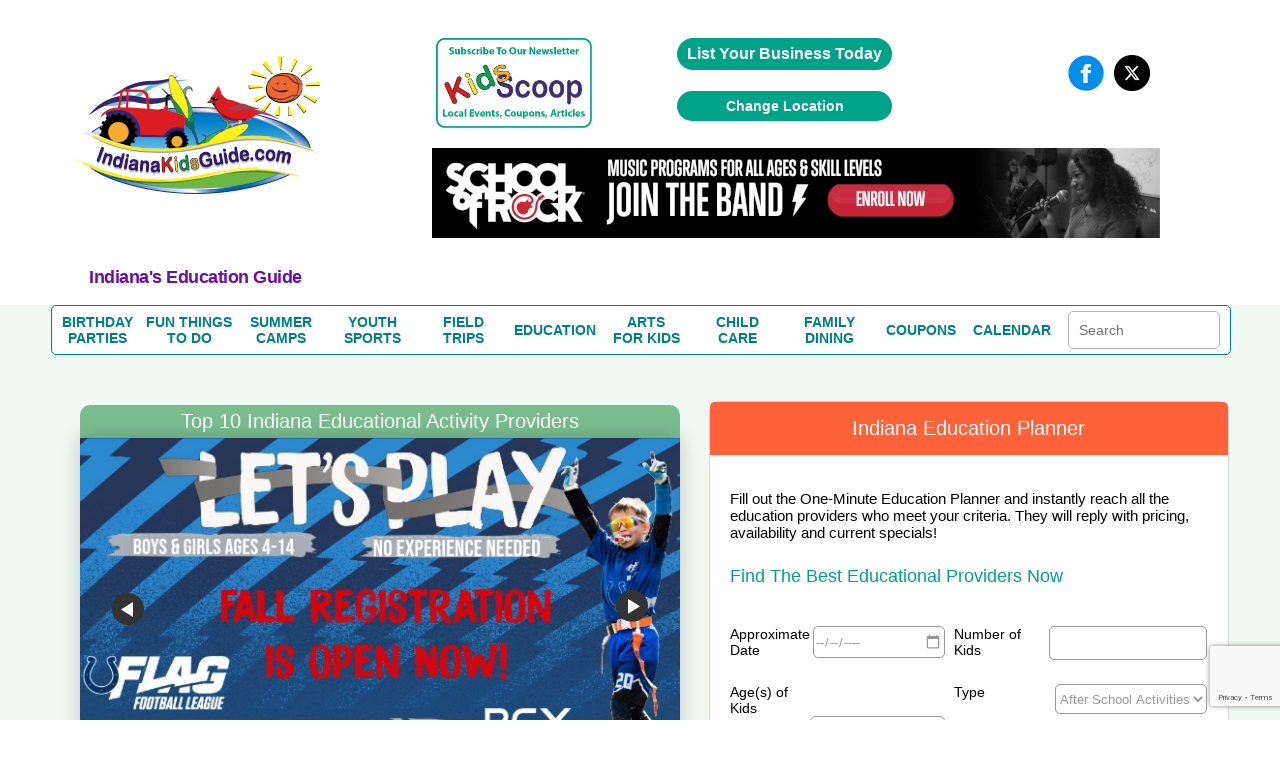

--- FILE ---
content_type: text/html; charset=utf-8
request_url: https://www.google.com/recaptcha/api2/anchor?ar=1&k=6LczCrwUAAAAAOOp6XxekkzG9-AeKu_Y-eMZPzP_&co=aHR0cHM6Ly93d3cuaW5kaWFuYWtpZHNndWlkZS5jb206NDQz&hl=en&v=PoyoqOPhxBO7pBk68S4YbpHZ&size=invisible&anchor-ms=20000&execute-ms=30000&cb=8khco43ymv1
body_size: 48525
content:
<!DOCTYPE HTML><html dir="ltr" lang="en"><head><meta http-equiv="Content-Type" content="text/html; charset=UTF-8">
<meta http-equiv="X-UA-Compatible" content="IE=edge">
<title>reCAPTCHA</title>
<style type="text/css">
/* cyrillic-ext */
@font-face {
  font-family: 'Roboto';
  font-style: normal;
  font-weight: 400;
  font-stretch: 100%;
  src: url(//fonts.gstatic.com/s/roboto/v48/KFO7CnqEu92Fr1ME7kSn66aGLdTylUAMa3GUBHMdazTgWw.woff2) format('woff2');
  unicode-range: U+0460-052F, U+1C80-1C8A, U+20B4, U+2DE0-2DFF, U+A640-A69F, U+FE2E-FE2F;
}
/* cyrillic */
@font-face {
  font-family: 'Roboto';
  font-style: normal;
  font-weight: 400;
  font-stretch: 100%;
  src: url(//fonts.gstatic.com/s/roboto/v48/KFO7CnqEu92Fr1ME7kSn66aGLdTylUAMa3iUBHMdazTgWw.woff2) format('woff2');
  unicode-range: U+0301, U+0400-045F, U+0490-0491, U+04B0-04B1, U+2116;
}
/* greek-ext */
@font-face {
  font-family: 'Roboto';
  font-style: normal;
  font-weight: 400;
  font-stretch: 100%;
  src: url(//fonts.gstatic.com/s/roboto/v48/KFO7CnqEu92Fr1ME7kSn66aGLdTylUAMa3CUBHMdazTgWw.woff2) format('woff2');
  unicode-range: U+1F00-1FFF;
}
/* greek */
@font-face {
  font-family: 'Roboto';
  font-style: normal;
  font-weight: 400;
  font-stretch: 100%;
  src: url(//fonts.gstatic.com/s/roboto/v48/KFO7CnqEu92Fr1ME7kSn66aGLdTylUAMa3-UBHMdazTgWw.woff2) format('woff2');
  unicode-range: U+0370-0377, U+037A-037F, U+0384-038A, U+038C, U+038E-03A1, U+03A3-03FF;
}
/* math */
@font-face {
  font-family: 'Roboto';
  font-style: normal;
  font-weight: 400;
  font-stretch: 100%;
  src: url(//fonts.gstatic.com/s/roboto/v48/KFO7CnqEu92Fr1ME7kSn66aGLdTylUAMawCUBHMdazTgWw.woff2) format('woff2');
  unicode-range: U+0302-0303, U+0305, U+0307-0308, U+0310, U+0312, U+0315, U+031A, U+0326-0327, U+032C, U+032F-0330, U+0332-0333, U+0338, U+033A, U+0346, U+034D, U+0391-03A1, U+03A3-03A9, U+03B1-03C9, U+03D1, U+03D5-03D6, U+03F0-03F1, U+03F4-03F5, U+2016-2017, U+2034-2038, U+203C, U+2040, U+2043, U+2047, U+2050, U+2057, U+205F, U+2070-2071, U+2074-208E, U+2090-209C, U+20D0-20DC, U+20E1, U+20E5-20EF, U+2100-2112, U+2114-2115, U+2117-2121, U+2123-214F, U+2190, U+2192, U+2194-21AE, U+21B0-21E5, U+21F1-21F2, U+21F4-2211, U+2213-2214, U+2216-22FF, U+2308-230B, U+2310, U+2319, U+231C-2321, U+2336-237A, U+237C, U+2395, U+239B-23B7, U+23D0, U+23DC-23E1, U+2474-2475, U+25AF, U+25B3, U+25B7, U+25BD, U+25C1, U+25CA, U+25CC, U+25FB, U+266D-266F, U+27C0-27FF, U+2900-2AFF, U+2B0E-2B11, U+2B30-2B4C, U+2BFE, U+3030, U+FF5B, U+FF5D, U+1D400-1D7FF, U+1EE00-1EEFF;
}
/* symbols */
@font-face {
  font-family: 'Roboto';
  font-style: normal;
  font-weight: 400;
  font-stretch: 100%;
  src: url(//fonts.gstatic.com/s/roboto/v48/KFO7CnqEu92Fr1ME7kSn66aGLdTylUAMaxKUBHMdazTgWw.woff2) format('woff2');
  unicode-range: U+0001-000C, U+000E-001F, U+007F-009F, U+20DD-20E0, U+20E2-20E4, U+2150-218F, U+2190, U+2192, U+2194-2199, U+21AF, U+21E6-21F0, U+21F3, U+2218-2219, U+2299, U+22C4-22C6, U+2300-243F, U+2440-244A, U+2460-24FF, U+25A0-27BF, U+2800-28FF, U+2921-2922, U+2981, U+29BF, U+29EB, U+2B00-2BFF, U+4DC0-4DFF, U+FFF9-FFFB, U+10140-1018E, U+10190-1019C, U+101A0, U+101D0-101FD, U+102E0-102FB, U+10E60-10E7E, U+1D2C0-1D2D3, U+1D2E0-1D37F, U+1F000-1F0FF, U+1F100-1F1AD, U+1F1E6-1F1FF, U+1F30D-1F30F, U+1F315, U+1F31C, U+1F31E, U+1F320-1F32C, U+1F336, U+1F378, U+1F37D, U+1F382, U+1F393-1F39F, U+1F3A7-1F3A8, U+1F3AC-1F3AF, U+1F3C2, U+1F3C4-1F3C6, U+1F3CA-1F3CE, U+1F3D4-1F3E0, U+1F3ED, U+1F3F1-1F3F3, U+1F3F5-1F3F7, U+1F408, U+1F415, U+1F41F, U+1F426, U+1F43F, U+1F441-1F442, U+1F444, U+1F446-1F449, U+1F44C-1F44E, U+1F453, U+1F46A, U+1F47D, U+1F4A3, U+1F4B0, U+1F4B3, U+1F4B9, U+1F4BB, U+1F4BF, U+1F4C8-1F4CB, U+1F4D6, U+1F4DA, U+1F4DF, U+1F4E3-1F4E6, U+1F4EA-1F4ED, U+1F4F7, U+1F4F9-1F4FB, U+1F4FD-1F4FE, U+1F503, U+1F507-1F50B, U+1F50D, U+1F512-1F513, U+1F53E-1F54A, U+1F54F-1F5FA, U+1F610, U+1F650-1F67F, U+1F687, U+1F68D, U+1F691, U+1F694, U+1F698, U+1F6AD, U+1F6B2, U+1F6B9-1F6BA, U+1F6BC, U+1F6C6-1F6CF, U+1F6D3-1F6D7, U+1F6E0-1F6EA, U+1F6F0-1F6F3, U+1F6F7-1F6FC, U+1F700-1F7FF, U+1F800-1F80B, U+1F810-1F847, U+1F850-1F859, U+1F860-1F887, U+1F890-1F8AD, U+1F8B0-1F8BB, U+1F8C0-1F8C1, U+1F900-1F90B, U+1F93B, U+1F946, U+1F984, U+1F996, U+1F9E9, U+1FA00-1FA6F, U+1FA70-1FA7C, U+1FA80-1FA89, U+1FA8F-1FAC6, U+1FACE-1FADC, U+1FADF-1FAE9, U+1FAF0-1FAF8, U+1FB00-1FBFF;
}
/* vietnamese */
@font-face {
  font-family: 'Roboto';
  font-style: normal;
  font-weight: 400;
  font-stretch: 100%;
  src: url(//fonts.gstatic.com/s/roboto/v48/KFO7CnqEu92Fr1ME7kSn66aGLdTylUAMa3OUBHMdazTgWw.woff2) format('woff2');
  unicode-range: U+0102-0103, U+0110-0111, U+0128-0129, U+0168-0169, U+01A0-01A1, U+01AF-01B0, U+0300-0301, U+0303-0304, U+0308-0309, U+0323, U+0329, U+1EA0-1EF9, U+20AB;
}
/* latin-ext */
@font-face {
  font-family: 'Roboto';
  font-style: normal;
  font-weight: 400;
  font-stretch: 100%;
  src: url(//fonts.gstatic.com/s/roboto/v48/KFO7CnqEu92Fr1ME7kSn66aGLdTylUAMa3KUBHMdazTgWw.woff2) format('woff2');
  unicode-range: U+0100-02BA, U+02BD-02C5, U+02C7-02CC, U+02CE-02D7, U+02DD-02FF, U+0304, U+0308, U+0329, U+1D00-1DBF, U+1E00-1E9F, U+1EF2-1EFF, U+2020, U+20A0-20AB, U+20AD-20C0, U+2113, U+2C60-2C7F, U+A720-A7FF;
}
/* latin */
@font-face {
  font-family: 'Roboto';
  font-style: normal;
  font-weight: 400;
  font-stretch: 100%;
  src: url(//fonts.gstatic.com/s/roboto/v48/KFO7CnqEu92Fr1ME7kSn66aGLdTylUAMa3yUBHMdazQ.woff2) format('woff2');
  unicode-range: U+0000-00FF, U+0131, U+0152-0153, U+02BB-02BC, U+02C6, U+02DA, U+02DC, U+0304, U+0308, U+0329, U+2000-206F, U+20AC, U+2122, U+2191, U+2193, U+2212, U+2215, U+FEFF, U+FFFD;
}
/* cyrillic-ext */
@font-face {
  font-family: 'Roboto';
  font-style: normal;
  font-weight: 500;
  font-stretch: 100%;
  src: url(//fonts.gstatic.com/s/roboto/v48/KFO7CnqEu92Fr1ME7kSn66aGLdTylUAMa3GUBHMdazTgWw.woff2) format('woff2');
  unicode-range: U+0460-052F, U+1C80-1C8A, U+20B4, U+2DE0-2DFF, U+A640-A69F, U+FE2E-FE2F;
}
/* cyrillic */
@font-face {
  font-family: 'Roboto';
  font-style: normal;
  font-weight: 500;
  font-stretch: 100%;
  src: url(//fonts.gstatic.com/s/roboto/v48/KFO7CnqEu92Fr1ME7kSn66aGLdTylUAMa3iUBHMdazTgWw.woff2) format('woff2');
  unicode-range: U+0301, U+0400-045F, U+0490-0491, U+04B0-04B1, U+2116;
}
/* greek-ext */
@font-face {
  font-family: 'Roboto';
  font-style: normal;
  font-weight: 500;
  font-stretch: 100%;
  src: url(//fonts.gstatic.com/s/roboto/v48/KFO7CnqEu92Fr1ME7kSn66aGLdTylUAMa3CUBHMdazTgWw.woff2) format('woff2');
  unicode-range: U+1F00-1FFF;
}
/* greek */
@font-face {
  font-family: 'Roboto';
  font-style: normal;
  font-weight: 500;
  font-stretch: 100%;
  src: url(//fonts.gstatic.com/s/roboto/v48/KFO7CnqEu92Fr1ME7kSn66aGLdTylUAMa3-UBHMdazTgWw.woff2) format('woff2');
  unicode-range: U+0370-0377, U+037A-037F, U+0384-038A, U+038C, U+038E-03A1, U+03A3-03FF;
}
/* math */
@font-face {
  font-family: 'Roboto';
  font-style: normal;
  font-weight: 500;
  font-stretch: 100%;
  src: url(//fonts.gstatic.com/s/roboto/v48/KFO7CnqEu92Fr1ME7kSn66aGLdTylUAMawCUBHMdazTgWw.woff2) format('woff2');
  unicode-range: U+0302-0303, U+0305, U+0307-0308, U+0310, U+0312, U+0315, U+031A, U+0326-0327, U+032C, U+032F-0330, U+0332-0333, U+0338, U+033A, U+0346, U+034D, U+0391-03A1, U+03A3-03A9, U+03B1-03C9, U+03D1, U+03D5-03D6, U+03F0-03F1, U+03F4-03F5, U+2016-2017, U+2034-2038, U+203C, U+2040, U+2043, U+2047, U+2050, U+2057, U+205F, U+2070-2071, U+2074-208E, U+2090-209C, U+20D0-20DC, U+20E1, U+20E5-20EF, U+2100-2112, U+2114-2115, U+2117-2121, U+2123-214F, U+2190, U+2192, U+2194-21AE, U+21B0-21E5, U+21F1-21F2, U+21F4-2211, U+2213-2214, U+2216-22FF, U+2308-230B, U+2310, U+2319, U+231C-2321, U+2336-237A, U+237C, U+2395, U+239B-23B7, U+23D0, U+23DC-23E1, U+2474-2475, U+25AF, U+25B3, U+25B7, U+25BD, U+25C1, U+25CA, U+25CC, U+25FB, U+266D-266F, U+27C0-27FF, U+2900-2AFF, U+2B0E-2B11, U+2B30-2B4C, U+2BFE, U+3030, U+FF5B, U+FF5D, U+1D400-1D7FF, U+1EE00-1EEFF;
}
/* symbols */
@font-face {
  font-family: 'Roboto';
  font-style: normal;
  font-weight: 500;
  font-stretch: 100%;
  src: url(//fonts.gstatic.com/s/roboto/v48/KFO7CnqEu92Fr1ME7kSn66aGLdTylUAMaxKUBHMdazTgWw.woff2) format('woff2');
  unicode-range: U+0001-000C, U+000E-001F, U+007F-009F, U+20DD-20E0, U+20E2-20E4, U+2150-218F, U+2190, U+2192, U+2194-2199, U+21AF, U+21E6-21F0, U+21F3, U+2218-2219, U+2299, U+22C4-22C6, U+2300-243F, U+2440-244A, U+2460-24FF, U+25A0-27BF, U+2800-28FF, U+2921-2922, U+2981, U+29BF, U+29EB, U+2B00-2BFF, U+4DC0-4DFF, U+FFF9-FFFB, U+10140-1018E, U+10190-1019C, U+101A0, U+101D0-101FD, U+102E0-102FB, U+10E60-10E7E, U+1D2C0-1D2D3, U+1D2E0-1D37F, U+1F000-1F0FF, U+1F100-1F1AD, U+1F1E6-1F1FF, U+1F30D-1F30F, U+1F315, U+1F31C, U+1F31E, U+1F320-1F32C, U+1F336, U+1F378, U+1F37D, U+1F382, U+1F393-1F39F, U+1F3A7-1F3A8, U+1F3AC-1F3AF, U+1F3C2, U+1F3C4-1F3C6, U+1F3CA-1F3CE, U+1F3D4-1F3E0, U+1F3ED, U+1F3F1-1F3F3, U+1F3F5-1F3F7, U+1F408, U+1F415, U+1F41F, U+1F426, U+1F43F, U+1F441-1F442, U+1F444, U+1F446-1F449, U+1F44C-1F44E, U+1F453, U+1F46A, U+1F47D, U+1F4A3, U+1F4B0, U+1F4B3, U+1F4B9, U+1F4BB, U+1F4BF, U+1F4C8-1F4CB, U+1F4D6, U+1F4DA, U+1F4DF, U+1F4E3-1F4E6, U+1F4EA-1F4ED, U+1F4F7, U+1F4F9-1F4FB, U+1F4FD-1F4FE, U+1F503, U+1F507-1F50B, U+1F50D, U+1F512-1F513, U+1F53E-1F54A, U+1F54F-1F5FA, U+1F610, U+1F650-1F67F, U+1F687, U+1F68D, U+1F691, U+1F694, U+1F698, U+1F6AD, U+1F6B2, U+1F6B9-1F6BA, U+1F6BC, U+1F6C6-1F6CF, U+1F6D3-1F6D7, U+1F6E0-1F6EA, U+1F6F0-1F6F3, U+1F6F7-1F6FC, U+1F700-1F7FF, U+1F800-1F80B, U+1F810-1F847, U+1F850-1F859, U+1F860-1F887, U+1F890-1F8AD, U+1F8B0-1F8BB, U+1F8C0-1F8C1, U+1F900-1F90B, U+1F93B, U+1F946, U+1F984, U+1F996, U+1F9E9, U+1FA00-1FA6F, U+1FA70-1FA7C, U+1FA80-1FA89, U+1FA8F-1FAC6, U+1FACE-1FADC, U+1FADF-1FAE9, U+1FAF0-1FAF8, U+1FB00-1FBFF;
}
/* vietnamese */
@font-face {
  font-family: 'Roboto';
  font-style: normal;
  font-weight: 500;
  font-stretch: 100%;
  src: url(//fonts.gstatic.com/s/roboto/v48/KFO7CnqEu92Fr1ME7kSn66aGLdTylUAMa3OUBHMdazTgWw.woff2) format('woff2');
  unicode-range: U+0102-0103, U+0110-0111, U+0128-0129, U+0168-0169, U+01A0-01A1, U+01AF-01B0, U+0300-0301, U+0303-0304, U+0308-0309, U+0323, U+0329, U+1EA0-1EF9, U+20AB;
}
/* latin-ext */
@font-face {
  font-family: 'Roboto';
  font-style: normal;
  font-weight: 500;
  font-stretch: 100%;
  src: url(//fonts.gstatic.com/s/roboto/v48/KFO7CnqEu92Fr1ME7kSn66aGLdTylUAMa3KUBHMdazTgWw.woff2) format('woff2');
  unicode-range: U+0100-02BA, U+02BD-02C5, U+02C7-02CC, U+02CE-02D7, U+02DD-02FF, U+0304, U+0308, U+0329, U+1D00-1DBF, U+1E00-1E9F, U+1EF2-1EFF, U+2020, U+20A0-20AB, U+20AD-20C0, U+2113, U+2C60-2C7F, U+A720-A7FF;
}
/* latin */
@font-face {
  font-family: 'Roboto';
  font-style: normal;
  font-weight: 500;
  font-stretch: 100%;
  src: url(//fonts.gstatic.com/s/roboto/v48/KFO7CnqEu92Fr1ME7kSn66aGLdTylUAMa3yUBHMdazQ.woff2) format('woff2');
  unicode-range: U+0000-00FF, U+0131, U+0152-0153, U+02BB-02BC, U+02C6, U+02DA, U+02DC, U+0304, U+0308, U+0329, U+2000-206F, U+20AC, U+2122, U+2191, U+2193, U+2212, U+2215, U+FEFF, U+FFFD;
}
/* cyrillic-ext */
@font-face {
  font-family: 'Roboto';
  font-style: normal;
  font-weight: 900;
  font-stretch: 100%;
  src: url(//fonts.gstatic.com/s/roboto/v48/KFO7CnqEu92Fr1ME7kSn66aGLdTylUAMa3GUBHMdazTgWw.woff2) format('woff2');
  unicode-range: U+0460-052F, U+1C80-1C8A, U+20B4, U+2DE0-2DFF, U+A640-A69F, U+FE2E-FE2F;
}
/* cyrillic */
@font-face {
  font-family: 'Roboto';
  font-style: normal;
  font-weight: 900;
  font-stretch: 100%;
  src: url(//fonts.gstatic.com/s/roboto/v48/KFO7CnqEu92Fr1ME7kSn66aGLdTylUAMa3iUBHMdazTgWw.woff2) format('woff2');
  unicode-range: U+0301, U+0400-045F, U+0490-0491, U+04B0-04B1, U+2116;
}
/* greek-ext */
@font-face {
  font-family: 'Roboto';
  font-style: normal;
  font-weight: 900;
  font-stretch: 100%;
  src: url(//fonts.gstatic.com/s/roboto/v48/KFO7CnqEu92Fr1ME7kSn66aGLdTylUAMa3CUBHMdazTgWw.woff2) format('woff2');
  unicode-range: U+1F00-1FFF;
}
/* greek */
@font-face {
  font-family: 'Roboto';
  font-style: normal;
  font-weight: 900;
  font-stretch: 100%;
  src: url(//fonts.gstatic.com/s/roboto/v48/KFO7CnqEu92Fr1ME7kSn66aGLdTylUAMa3-UBHMdazTgWw.woff2) format('woff2');
  unicode-range: U+0370-0377, U+037A-037F, U+0384-038A, U+038C, U+038E-03A1, U+03A3-03FF;
}
/* math */
@font-face {
  font-family: 'Roboto';
  font-style: normal;
  font-weight: 900;
  font-stretch: 100%;
  src: url(//fonts.gstatic.com/s/roboto/v48/KFO7CnqEu92Fr1ME7kSn66aGLdTylUAMawCUBHMdazTgWw.woff2) format('woff2');
  unicode-range: U+0302-0303, U+0305, U+0307-0308, U+0310, U+0312, U+0315, U+031A, U+0326-0327, U+032C, U+032F-0330, U+0332-0333, U+0338, U+033A, U+0346, U+034D, U+0391-03A1, U+03A3-03A9, U+03B1-03C9, U+03D1, U+03D5-03D6, U+03F0-03F1, U+03F4-03F5, U+2016-2017, U+2034-2038, U+203C, U+2040, U+2043, U+2047, U+2050, U+2057, U+205F, U+2070-2071, U+2074-208E, U+2090-209C, U+20D0-20DC, U+20E1, U+20E5-20EF, U+2100-2112, U+2114-2115, U+2117-2121, U+2123-214F, U+2190, U+2192, U+2194-21AE, U+21B0-21E5, U+21F1-21F2, U+21F4-2211, U+2213-2214, U+2216-22FF, U+2308-230B, U+2310, U+2319, U+231C-2321, U+2336-237A, U+237C, U+2395, U+239B-23B7, U+23D0, U+23DC-23E1, U+2474-2475, U+25AF, U+25B3, U+25B7, U+25BD, U+25C1, U+25CA, U+25CC, U+25FB, U+266D-266F, U+27C0-27FF, U+2900-2AFF, U+2B0E-2B11, U+2B30-2B4C, U+2BFE, U+3030, U+FF5B, U+FF5D, U+1D400-1D7FF, U+1EE00-1EEFF;
}
/* symbols */
@font-face {
  font-family: 'Roboto';
  font-style: normal;
  font-weight: 900;
  font-stretch: 100%;
  src: url(//fonts.gstatic.com/s/roboto/v48/KFO7CnqEu92Fr1ME7kSn66aGLdTylUAMaxKUBHMdazTgWw.woff2) format('woff2');
  unicode-range: U+0001-000C, U+000E-001F, U+007F-009F, U+20DD-20E0, U+20E2-20E4, U+2150-218F, U+2190, U+2192, U+2194-2199, U+21AF, U+21E6-21F0, U+21F3, U+2218-2219, U+2299, U+22C4-22C6, U+2300-243F, U+2440-244A, U+2460-24FF, U+25A0-27BF, U+2800-28FF, U+2921-2922, U+2981, U+29BF, U+29EB, U+2B00-2BFF, U+4DC0-4DFF, U+FFF9-FFFB, U+10140-1018E, U+10190-1019C, U+101A0, U+101D0-101FD, U+102E0-102FB, U+10E60-10E7E, U+1D2C0-1D2D3, U+1D2E0-1D37F, U+1F000-1F0FF, U+1F100-1F1AD, U+1F1E6-1F1FF, U+1F30D-1F30F, U+1F315, U+1F31C, U+1F31E, U+1F320-1F32C, U+1F336, U+1F378, U+1F37D, U+1F382, U+1F393-1F39F, U+1F3A7-1F3A8, U+1F3AC-1F3AF, U+1F3C2, U+1F3C4-1F3C6, U+1F3CA-1F3CE, U+1F3D4-1F3E0, U+1F3ED, U+1F3F1-1F3F3, U+1F3F5-1F3F7, U+1F408, U+1F415, U+1F41F, U+1F426, U+1F43F, U+1F441-1F442, U+1F444, U+1F446-1F449, U+1F44C-1F44E, U+1F453, U+1F46A, U+1F47D, U+1F4A3, U+1F4B0, U+1F4B3, U+1F4B9, U+1F4BB, U+1F4BF, U+1F4C8-1F4CB, U+1F4D6, U+1F4DA, U+1F4DF, U+1F4E3-1F4E6, U+1F4EA-1F4ED, U+1F4F7, U+1F4F9-1F4FB, U+1F4FD-1F4FE, U+1F503, U+1F507-1F50B, U+1F50D, U+1F512-1F513, U+1F53E-1F54A, U+1F54F-1F5FA, U+1F610, U+1F650-1F67F, U+1F687, U+1F68D, U+1F691, U+1F694, U+1F698, U+1F6AD, U+1F6B2, U+1F6B9-1F6BA, U+1F6BC, U+1F6C6-1F6CF, U+1F6D3-1F6D7, U+1F6E0-1F6EA, U+1F6F0-1F6F3, U+1F6F7-1F6FC, U+1F700-1F7FF, U+1F800-1F80B, U+1F810-1F847, U+1F850-1F859, U+1F860-1F887, U+1F890-1F8AD, U+1F8B0-1F8BB, U+1F8C0-1F8C1, U+1F900-1F90B, U+1F93B, U+1F946, U+1F984, U+1F996, U+1F9E9, U+1FA00-1FA6F, U+1FA70-1FA7C, U+1FA80-1FA89, U+1FA8F-1FAC6, U+1FACE-1FADC, U+1FADF-1FAE9, U+1FAF0-1FAF8, U+1FB00-1FBFF;
}
/* vietnamese */
@font-face {
  font-family: 'Roboto';
  font-style: normal;
  font-weight: 900;
  font-stretch: 100%;
  src: url(//fonts.gstatic.com/s/roboto/v48/KFO7CnqEu92Fr1ME7kSn66aGLdTylUAMa3OUBHMdazTgWw.woff2) format('woff2');
  unicode-range: U+0102-0103, U+0110-0111, U+0128-0129, U+0168-0169, U+01A0-01A1, U+01AF-01B0, U+0300-0301, U+0303-0304, U+0308-0309, U+0323, U+0329, U+1EA0-1EF9, U+20AB;
}
/* latin-ext */
@font-face {
  font-family: 'Roboto';
  font-style: normal;
  font-weight: 900;
  font-stretch: 100%;
  src: url(//fonts.gstatic.com/s/roboto/v48/KFO7CnqEu92Fr1ME7kSn66aGLdTylUAMa3KUBHMdazTgWw.woff2) format('woff2');
  unicode-range: U+0100-02BA, U+02BD-02C5, U+02C7-02CC, U+02CE-02D7, U+02DD-02FF, U+0304, U+0308, U+0329, U+1D00-1DBF, U+1E00-1E9F, U+1EF2-1EFF, U+2020, U+20A0-20AB, U+20AD-20C0, U+2113, U+2C60-2C7F, U+A720-A7FF;
}
/* latin */
@font-face {
  font-family: 'Roboto';
  font-style: normal;
  font-weight: 900;
  font-stretch: 100%;
  src: url(//fonts.gstatic.com/s/roboto/v48/KFO7CnqEu92Fr1ME7kSn66aGLdTylUAMa3yUBHMdazQ.woff2) format('woff2');
  unicode-range: U+0000-00FF, U+0131, U+0152-0153, U+02BB-02BC, U+02C6, U+02DA, U+02DC, U+0304, U+0308, U+0329, U+2000-206F, U+20AC, U+2122, U+2191, U+2193, U+2212, U+2215, U+FEFF, U+FFFD;
}

</style>
<link rel="stylesheet" type="text/css" href="https://www.gstatic.com/recaptcha/releases/PoyoqOPhxBO7pBk68S4YbpHZ/styles__ltr.css">
<script nonce="pkaeSYS-fC1oMAiO-FqARg" type="text/javascript">window['__recaptcha_api'] = 'https://www.google.com/recaptcha/api2/';</script>
<script type="text/javascript" src="https://www.gstatic.com/recaptcha/releases/PoyoqOPhxBO7pBk68S4YbpHZ/recaptcha__en.js" nonce="pkaeSYS-fC1oMAiO-FqARg">
      
    </script></head>
<body><div id="rc-anchor-alert" class="rc-anchor-alert"></div>
<input type="hidden" id="recaptcha-token" value="[base64]">
<script type="text/javascript" nonce="pkaeSYS-fC1oMAiO-FqARg">
      recaptcha.anchor.Main.init("[\x22ainput\x22,[\x22bgdata\x22,\x22\x22,\[base64]/[base64]/[base64]/[base64]/[base64]/UltsKytdPUU6KEU8MjA0OD9SW2wrK109RT4+NnwxOTI6KChFJjY0NTEyKT09NTUyOTYmJk0rMTxjLmxlbmd0aCYmKGMuY2hhckNvZGVBdChNKzEpJjY0NTEyKT09NTYzMjA/[base64]/[base64]/[base64]/[base64]/[base64]/[base64]/[base64]\x22,\[base64]\x22,\x22c8KFw6IDAmHDkxFKFg7CtV7CgD8pw4DCrQ7DhsKuw4TCgjUcZ8K0WGYtbsO2ecOkwpfDgsO/[base64]/DnmrDgcOCw4zDocOFwrFEI8OHLhNdeF8BJhnCnk3ClzHCmWDDr2AKPsK4AMKRwpXCrwPDrXPDo8KDSj7DosK1LcOJwq7DmsKwXMONDcKmw74LIUkVw6PDinfCi8KBw6DCnwrCgmbDhSB8w7HCu8OIwp4JdMK3w6nCrTvDvcO9LgjDlMO7wqQsfhdBHcKkB1Nuw5R/[base64]/I1dJSzvCjcKLRcOLbsK4w7DDt8OYwrVBTcOMdcKWw63DvsOVwoDCkiQNMcKxLgsUAcKxw6sWQ8KNSMKPw5XCicKgRzd3KGbDnMO/ZcKWKXMtW3DDmsOuGVtHIGslwpNyw4MiP8OOwopMw4/DsSlYenzCusKHw6E/wrU+HhcUw7DDvMKNGMKafiXCtsO/[base64]/[base64]/DnkPCjsKPeEoPwrAHaDjCjU/DryjCkcKAOAJVwrHDiWHClsOfw5/DtcKZHRUPRsOXwqjCgQrDpcKgB1xzw6Mswo3DgW3DtDVuFcORw5HDtsOXCHPDqcKqag/Dh8OmYQLCgsOkaVnCr1UCbcKSSsOBwpHCvMKpwrLCj33DgcKvwrhXfsOVwqxswqLDil/CuhnDtcKnLT7CiBrCpsOYBnfDg8ONw53Cj0NqDsOWcjLClsKQXcO/[base64]/[base64]/CnGXDo8KaVmzDnB88PhjDoSbDtsOvw5IVUxt9IsOPw4HChVdUwoTCmsOdw58+woVWw6QmwpQQFsKpwrvCsMOZw4UUOCFFasK/WkzCpsK+IcKTw7ccw58lw5t8f00cwoDCp8Oiw6/Dj38Kw6JQwrJXw4Eewr/CnE7ChgrDm8K1YCDCqsO1VmrCncKmFWvDgcOxQlRcQF9GwpvDrhUxwqopw4V5w7A7w5JybzfCumwiA8Ojw4zCisO3TMKcfjrDplcbw6kAwr/CjsOOQW5xw6vDrMKLEWLDu8KJw4DChULDoMKjwqQiCsK/w7BBUALDusK7wojDvAfCuRTCi8OWPHPCq8OOfVPDhsKFw6cQwrPCuTF5wpDCuXrDvhnDpMO8w5fDoVcIw6nDj8Kfwq/DsVLCssKHw7LDqsOvW8KqIhMfEsOtVmhwFGQNw6tTw7vCpzPCs3LDvMOVPTnDiz/CuMO/[base64]/[base64]/CmjNuEMKcLV0Nw7lawrHDjcKxwpHDgsKfDRJEw6zDogZ8w4hMaDRWcBbCvQPCs1zCucKJwpwow57Dh8KBw5lOG0sSccOkwrXCvCfDuU7CkcOxFcKtwpHCg1bCgcKfHsOUw7IUKkEiJsOcwrZLJ1XCqsO7AMKPwp/[base64]/KcKCwrdwVkTDqsK3TsKiNFvDgTgeaB4XVMKHOsOYwrkeOMOAwp/Cpj96w5rCjsOaw7/DgMKiwobCscKXTsKDRcO1w4hQRsKNw6tkHsO2w5PCmMO3PsObwo9DKMOvwrlywrjClcKODsKWJ1jDtyYdS8K0w745wqBew5pZw7VwwqTCmi5DesKqD8Oawos5wqzDrMKRLsKYagbDj8Kzw47ClMKHwpAybsKvwrXDpB4iBcKAwpYIbGRyXcOzwr1uLTxGwpcCwpxNwo/DhMKQw5BPw4Fyw4vClgZ0UMKnw5XCosKTwpjDsyvCmsOrHRA4w5UZGcKdw4l/KUjDlWPCmk0PwpnDoibDsXzDkcKdesO6wpRzwobCsV/[base64]/DpcKewoLDmcKkwqUIw7EkwqDDssOiw67DhcKFN8Knaj7DjcKDVMKxYlnDv8KUEULCtsOvQUzCtMOyZsKiRMOjwpYYw5YiwrhNwpXDoi7CvMOtdsKpw7/DkAfDhAgQVxLCq3VPeSLDgjzDjXjDrm/CgcK/w7kxwoXCrcOCwos/[base64]/DtMOpw4IAwpYxw6UdY8K0w4oyIGbCiD50wqQXw53CqcO8MzYPcsOITAfClHjDjjReMWgpwp5jw5nDmRrCuXPDskp3w5LCrl7DnmwcwqgLwprCsRDDk8K9wrFjClUoCMKSw43Cr8OLw6bDjsKEw47Ck0keXMK+w4p/w5fDr8KaI2VAwr/[base64]/[base64]/PVVhw7TCocKrwohoCcO2wrTDs3pSwqjDhyg1wrXCij85wrRcR8K7wrwHw6ZrT8K8embCpQhMeMKfwrTCucOOw6zCnMOww6p/ECLCg8Ofwq/[base64]/DgFslC1ABw5LDjcOvVcOkR8KSw4QVw4Bhw6zCt8KYwpLCj8KNNFHDsgnDqjdLJAnDvMOow6gJRGIJw4rDm2kCwqHCt8Ksc8OQwqwWw5Bww6dbw4hcw5/DvxTCj3HDg0zDqC7CvUhVYMOvVMKUaF/CszvDkC5/OsK+wrXDgcKmw5oTN8OhWsOjw6bCk8K4CBbDr8OtwqQdwqtqw6bCjsOAa1fCqcKmDsO2w5fDhcKlwqUKwqcdBCXCgsKZe1XCtQjCr04WZ0Z3WMOvw6rCsG1wE0/Dh8KEPMOQesOtUiE8ZV81EiHCgHXCjcKaw4LCnsKdwpshw6fDhzfCjC3CmC/CjcOiw4nCiMO8wpU8wrUjPn9/Y1UVw7jDo1vDlQDCpgjCmcKHHA5jVlRGwokjwpBadMKgw6lkbFTCh8Kkw4XCjsK7bcO9R8KDw7LDkcKYwrTDinXCvcO0w5fDrMKcLkQZwpbCoMKjwpnDsCo3w7nDvMKYw5DCiCwAw7oUA8KoVyfCrcK4w5sqdMOkOgTDsXB6Bm93Y8KqwoBDNy/DsGnChQRPPl1sfTXDh8Oew5jCsWvCqBEicCFgwqw6SXUIwqzCu8KlwqJIw5BRw6vDicKcwoUpw4MQwo7CnQnCqXrCi8ObwrLDghDDjXzDtMKBw4A2wrtqwo8HG8OKwo/CsjAKXMKMw7MedcOpK8OrdcKsKA9xE8KuBMObYWICTjNrw4J2woHDolU9Z8KHJl4FwpYtOB7CixjDrsOowoR2wrrClMKCwqPDp3HDuklmwpctTsKuw4l1w4XCh8OKKcKswqbCtSQ/wqwkb8K8wrIQWDpOw7XDoMODX8Omw5YwHTrCo8OsNcK+w47CoMO7wqlaCcOIwrTCm8KjbsKjbQLDqsO5wp/CpDjCjQfCs8K7wrrCicOyQ8OBwozChsORLGDCuH/DjxbDv8Oxwp1iw4HDim4Mw69Tw7B4SsKGwp7ChCXDv8OPH8KdLxp6MsKRXynCpcOLPwpoKcK9PcK5w4hfwqjCkAtpB8OZwrUEVSfDtMO8w4XDm8KmwphTw6/[base64]/Di8Okwol5cMOWRlwgcGdYw5/DsHzCgsOiBsOPwoYPw5Qkw5dBSlHDl1tQZmMDZw7CpHbDpcKUwq14wp3Dl8OxGMK4w6EMw57Dj3/DtSvDtgRKHlhoDcOfN0x2wrvCgndoMsO6w7Z2QALDmSdNw5Q4wrVuIQbDvSQKw77Dr8KAwpBVNsKPw6cgbzrDqQR9OHZwwovCgMKeclkcw5PDsMKywrXCg8OaV8KIwrXDj8Orwoldw6PCmMOwwpk/woHCrMO2w6bDnh5ew57Cug7DosKkM17CrCjDiwnCgBNtJ8KVAXnDnxFCw4FFwoVfw4/DsWgxwq1fwrfDpsKTw4ljwq3CtcKuDBltIMK2W8OuNMKgwpHCl3/[base64]/[base64]/DgEPCizMZbyTDi8KeUMK5AMOBwoXDsRHDl1JWwoHDtG/ClcKkwq0cecOzw7EIwoUxwqbDo8Khw4LCkMKxYsONbjshHMKnGVY9I8KBw4bDnBTCv8O1w6TDjcOKCBbDqyAuT8K8bD/[base64]/acOLwo/DkXwJDC7Cpgc0w6cXwpgEwobCgHbCksOFw6XDnnZQwrjCjcOkOWXCu8Olw5xAw7DDs2htw5FFwoEhw4luw5XCncKoUMOrwoECwppYR8KnAcOYZXXChHbCn8OjcsKndsK+wp9Ow5E+PsONw4INwr96w6kzJcK+w7/[base64]/DsMOdw53Dnm5ybToXQTJHWSnCh8OQw5vCg8OEazR5CSnCj8K+DntIw7x1T2xhw6J3DgJ4JcOaw6rCvC5ubcKzOMKGZcKWw6AGw7XDmR1Sw73DhMOAZMKgJ8KzD8ObwrI1GCXChVvCkcOkBMOVNVvDqnwsNgErwosjw5TChsKRw51RY8OVwo5Rw5XCliJow5LCpw/DvcKORAtJw6MjFm1Jw7bChjvDksKHeMOLUjcyYcOrwrzCgSrCmMKCQMKXwpfDp2LDqGY8KsKNIm/CqcKTwrwMwqDDjGnDjF1YwqF7IQzDmcKDGMOFw5TCmSAPc3BwYMK5e8OrJxDCqsOKGsKIw4sfB8KGwpFxd8KOwpkXAEnDrcOIwovCrcO5w7x+UAR5w5nDhkxqDXLCoCsFwptqwrjCvHpgwrQxHj1Bw6Y7wpHDncKfw57Dgg5nwp46N8K/[base64]/DlBrDkcKgakUIw4XCtjV8w5/[base64]/DvCY4w7bCnsOtRTQWQErDjC8YA1vCicKgZ03DsivDtWjCoDAhw6dnVBPCssOxA8Khwo7CrMOvw7nCjFQHAMKxRhjDjcKVwqjCswHCol3CjsOse8KabsKlwqsGwqnCkD89Hm5lwrp8wqgzfXFuQwVhw4wawrxaw5/DgwURK1fDmsKaw4t6wosvwr3DjsOtwrXDhMKhFMOaVAFlw6Nnwosnw5kqw5MGwqPDsT/CslvCu8Ohw7BrHFdmwqvDtsK1ccOpcXsjwq0+HAcsa8O3PCk/esKJfcOcw77CisKRdkLDlsKjW1YfDHRewqvCmT3DjFTCvE8rcMKNeSfCiWVgQ8K/M8KSHsOzwr/CgMKdLzEgw6TCi8OBw64AXTJyXHLDlxlnw7/CmcKkU2XDlkZPESTCpVLDg8KmEgNmP2fDl0Etw48KwoDCtMKZwpbDpifCucKWFMOyw6XCuRQtwpfClXrDq3wWSEvDmSBtwrE2P8Oxw68Ew5B5wqoNw7okw7xiEMK/w742w4jDph0fIC/Cs8KyXMO6L8OjwpYbf8ObXS/DpXVqwqrCnBfDtUR/wodhw79PKEMyASzDszTDmcOGM8KdRCfDocOFw40pAGVQwqLCqcOSaGbDpAogw4nDlsKAwqXCrcKyRsKtcktidBtYwokxwqNuw5MqwqnCoXrCoUTDmgh/w6/Dp0hiw6pObBZzw7jCjCzDlMOLEjp1FxPDvEDCtMKpaU/CnsOlwoZlLRoyw6gfUcKKSMKuwo1Nw4ksRMK1WcKFwpNHwoLCoknCtMO6wrYtUsKfw69NRkXCsGgEGsO4T8O8JsOeQsOgU0DCsj/Dv3zClUHDsCnCg8K2w6pNw6NQwpTCscOfw6zDkEh5w6wyL8KNwqTDtsKcwpbCiTQXacKedMKfw40Wfi7Dr8OGwrQRNcOWcMKzKEfDpMKrw68iNHFSXC/Cqn7DrcKyBkHDohxnwpHCgSDDr0zDq8K3DxHCu3DClsKZFFccw74Xw4cMO8ONSFZ8w5nClUHChMK8G1nCsVTCmAoFwrzDl2DDlMOkwq/CgWVYYMKoR8O3w5xoSsKXw7ocVsKawrjCuhh0PwgVPWXDpDlewoweR1w9egIJw4AEwrXDpTFkIMOmREfDij/CuF3Ds8OIQcKDw6NDeQIHwrY7UFAnasODTykBwo/DszJBwqFrR8KlGgELL8Oiw5XDjcOswpLDrcKXTsO1wpUKYcOFw5XCvMOPwpbDhFshXgXDsm0jwp3Cq0/DghwMwqQFHsOvw6bDkMOqwo3CrcO8DCzDmCBiw7/DkcOYdsOJw7sxw5zDuW/DuzzDnQTChHB/[base64]/DnwXCuwkQUHF2w6/Cm8OYfsOLw69owoh4w4IEw7hAc8Kjw6zDrMOSIDnDisODwp3Cg8OBHGPCr8KHwoPCsE/DqkvDhcOzbzYOasKywpptw7rDogDDn8OtK8KOZxnCvF7Cn8KtIcOoKlUTw4giccOzwrwqJ8OfLh8PwoTCkcOPwpUMwrAMNlDDhkx/wpTDosKcw7PDvsOYwrAALj3CgsOfdDQHw47DrMKiPGw0CcOJwrnCuDjDtcObREYOwpvCrMKHAMKyS1XCg8OAw5HDv8K/w7LDh298w7h+WRROw6VyU0sHB1bDo8OQCEDChnLCg2/DrsOLFUjCgMO+DTbCgGrCuH9bfcOswq7CrzLDpXsXJG3Di0/DjsKbwpMZBnUGdcOtTcK1wo7CpMOvAw7DiDTDu8O2O8O0wpDDkcOdVC7DljrDow52woTCicOiB8OdZjR6ID7CvsK7GsOlKsKXFXjCrsKZC8KCRTfDlCrDqcOvBsKtwqlzwpbCtMOSw7PCswkVJijDqGcxw6/[base64]/CmRLCu8KDwpDDvsK5EsObVnJqw5PCgA4KW8KiwrbDucKsw4TCrcK/V8KDw4PDtsKNFMODwpDDg8K4w7nDgysQGWM2w4LCmj/ConkIw44oLA51woIpT8OXwpkBwo/[base64]/CjVJ4Km8ow7xoYw3ClsK3LVxuB1FGw6Rhw5zCusOQC27CtMOaEUTDpMO8w6vCrwLCsMKqRMKIccOywotNwpEnw7/DjybCoFfCl8KUw59PBGp7F8KSwoDDknLDscK1JB3Dl3UswrLDusOHwq48w6bCqMOrwovDlBfCklYdVkfCoQAlE8KrbcOEw6E0bcKOVsOBNmwCwqLChcOQYTnCj8K/[base64]/RcK4w5NcwoDChU3DpcOtw4V5DsKFesOedsKXUcOhw7x6w7ApwowxTMK/wrrDm8KKw79owobDg8Krw6l9wps+wpcHw4jCmFVuw6xBw7/DkMKsw4bDpyjCklTCgS/DkxnCr8O7wonDisKAwpdAPCVgAlFdX3TCnADDpMO0w63DrMKfQMKyw7tnNyDCoEwsUgbDn3tgc8OVacKHGjTCrFrDtDfCmHrDjiTCoMOIEk5yw7PCscOUIHnDtMKoa8OUwpt8wrvDl8O/wozCk8OVw4vDg8OTOsKtTFzDnsKXHHY+w6rCni7DlcKlDMKaw7cGw5XCrcOZw5gDwq/[base64]/csKUw6TCtQpKwosKVxXCpRRRU2DDo8O2w77DpMKpLQ/[base64]/Du8Kkwr3DuMOxworDtMOBH8O/wo3DkXzCtTjCgQEvw4QOwoPCrUwHwqHDpMK1w63DgTVFMyVaM8KoacKEd8KRbMOLS1dowqhtwo0YwqR8d0zDqBw8HsKuK8Kdw6MpwqrDtMOzR2jCoVEOw7Y1wrjCmn98woJjwrU0dmnCg1pZAG5Pw7DDtcOuDMKxEw/DsMORwr5Cw4LDhsOoLsKhwqhkw6ZKJUIiwqBpOGrCow3CiC3Dq1jDijvCgGhkw5DCtR3DqcORw5TCjAfCrcOjdBlwwr5Sw4Anwo3CmcKvWTV/woM2woBrb8KSVcKpbMOqUTF4UMKqKirDrcOSU8KGWTN/wo/[base64]/DuMKTw7vChcKywrgrw4zCnFFIwqRww6XCn8K4cEgyJMKyIMOFScOpwr3Ck8Oiw6fCji3DmComOMKpFsOlXcKgH8Ksw6PDk3FPwobCnUA6woRpw6sUwoPDnMKywrjDilLCkk7DhMOrbDbDlg/CncOJC1BXw6pCw7HDgMOXw5h2ADnCjcOCExBcTFFgHMK1wokLwoEmNG1/[base64]/Dq8KCDcKTw4PCmsO/QcOVw6nCvcK+wqrCocO/TTcDw7HDrh7CpsKiw45nNsKOw4VuI8KtJ8OtRAzCu8OVGsOUXsOCwokcYcOXwoLDhXZLwoFKBzE6VMKuUTDDvWALBcOFQcOHw6vDvwfDh0fDo0U+w4fCuEliwr7CrA5YPAXDlMOww7wCw69YJiTDi3Qcwp7Cr3k7SzzDmcOIw6TDizJBb8KLw5sFwoPChMKbwoHDosO/McKxwr49JMO1D8KJbcONHlEmwrDCucKsM8K/JxJADMKuHTbDkcORw7IgXDHDvGnCjBHCmsOPworDvC3Cv3HCtcOuwq5+w4IEwr9iwpDCusKdw7TCoDhXwq1tXnnCmsKgwqZTBiMhYThvYFjCp8KTeT1DHCJ4fMOEFcOcC8KubBvCrcKnGx3DisKpC8KTw4PCvjYpEhs+wqw+f8OVwpnCpBBmIsKKdx7DgsOlwoV5w6w/bsO7Xw3DtTrCtTsKw40Ew4/DqMKKw4nDhnoPBAd4BcOKMsOZCcOTw6PDsyFGwozChsORU2gkXcOHHcOew5zDrsKlNCfDhcOFw6oyw58GfQrDksKJSyHCqENew6DCu8OzaMK7wq/DgGRaw6rCksKBKsOvccOkw5oMd3/CgQlocHhVw4PCgC4YCMKmw6DCvD/DtsO5wqQOESDCljzCnsOpw4ktKVZWw5QNaUrDuyHClsOJDhVawqvDsEksb0dadEI9GR3Dqz5Dw6Ixw7ZYLMK2w48yXMKVXsK/wqghw4klUwVlwqbDklhjw61dBcOYwp8Swq3DhBTCmxwHPcOew6dIw61xfcOkwrrDszTCkC/DkcKWwrzDg0ZXHj1SwqLCtEQpwq7Cty/CqG3CknV+wq50a8Ksw718wrhWw5tnGsKjw6/Dh8ONw55FfnjDsMOKJzMyCcKvV8OCClzDmMOtEcOQDmpwb8OOWU/[base64]/DtcOew4gsw7fDu8OQW3stwpR5UjYYwofCqnJCXMO2wrLChnhPbR/DsEgyw5nCgFJNw4zCi8OKYARhUTPDph3Ck08RQy0Fw65mwo15GMKBwpfDksKISkpdwrV8dknCssOAw6xvwqp8w5zDn1LCr8KLHBLCg2l3c8OIeAHDows8YcKtw5NBHFtOesOfw6FgIMKvf8OJDWZQLnfCucO3ScKSa0/[base64]/Dqk7CmxPCgcOYwrzCv8O4GcOzd8KEO2NZw4gxw7rCr2zCgcO0DsOBwrpLw7PDtV8yGT3Cly3DqQYxwqjDhTtnChbCo8ODSA5Rwp9Pc8KbR23CjispdMOZw6B5w7DDl8KldQ/DkcKjwr93LMOnD1jDswRBwq1lw7QCKTAgw6nDlcOXw5EWOklZDBfCj8KyCcK1YsO7wrVzOXxcwrwHw6fDjU4kw6bCsMKLBMOOUsKOMMKeH0fCpTUxbjbDisO3wrg1TcK8w6bCrMOmM2jCkyrDmsKbBMKiwo4Qwr7CrcOYwrLDp8KhdcOBw4XClEM8UsO7wq/[base64]/[base64]/[base64]/Cu0g5w78hXcOoE0bCpMKMw7/DhjTDk8K4wqrCkxB9wpxJwq4LwqZXw4kACMOwL1zCumTCi8OLOmfClMKbwp/CjMOOBSdyw7DDtDJsZXHDjFjDolN4wpxawpTCk8OaBDBewrIgTMKsHDvDg3NPd8KEwrLDs3PDtMOnw4w5ShDCo1x5OVTCv0Y2w6HCmWhEw5/Ci8KrS0XCq8Oxwr/DnWF4BUkow4FLFzrCmXIWwpDDi8KbwqLCnhHCjMOpanHCrWbCmlZmSgclwqw1QcO7NcKtw67DmV7Dk3XCjnp0LyUAwpV5XsKKwo10wqovQ2AeEMOMVAXCn8KUYwAAw4/DnzjCjQnDvm/CvlQoG0AHw4AXw6/CgifCjEXDmMOTwq0OwrPCgW86NjFZwofCjn0IURdZQwrCnsOqwo40wrJgwppNDMKwf8Kzw6o6w5dqaXHDncOOw5x9w63CshM7w4ctQsK2wpvDg8KqZsK6L3rDm8KIw4rDrXU8SDMVw40oMcOPD8OGbR/Cj8Ouw4TDlsOhWcOPLV54QUhdwpbChB0GwoXDiV7ChE4Vw5rDjMKVw6nDrmjDrcKbFxI7P8KjwrvDm3F8wrDDosOVwozDrcKDBzDClTgaKiscKgLDmn/CiGjDjHs/wqoKw77Dm8OiRncsw4jDh8O1w6Y5Qk7DpsK5ScOMWMOLGMKfwrt5Ck8Vw55JwqnDqB3Dv8KhWMOVw6PDrsOJwoDCjlNbWhksw5lpfsKgw5sAeyzDmT/DssOgw5HDicOkw7zCj8KIanPCtMK6w6DClFDCjsKfHy3Co8K7wpjDlkzDiBsxwrBAwpXCsMOpHV9fASTCtcO6wqjDhMOvacKgCsOgBMKKJsKgCsOdCg7DvFQFY8KNwq3Cn8K6w7/DhT9Cd8OMw4fDmsOFYAx5woDCk8OiJl7CkCslCSbDnQYmScO6cR3CrQkKdFnCgcKXeB/Cr1k5wrFpBsOBecKAwoLDgcO1w5xuwpXCkmPCj8KbworDqkg7w6LDo8KAwqk0w61LBcOBwpUkHcOfFTwpwqDDhMKow552w5dgwrnCk8KNHsO7P8OAIcKKOsK1w5g0Ei7DhX/[base64]/fGVIfXsmwqXCrQRjw73CqMOJaMOvw4rDgUJiw6UIUsK3wrMZHTxWMi/CpGfCgh1tXcK/w5V6VsORwoMuXBbDjkYjw7XDicK5DcKGU8KcC8Oswp/CicKlw61VwqJTb8OTSlDDo2NUw7PDrx/[base64]/Dvi5bwrRPw57DoMOhw6Z8wqQ4JsOjLDRew4jCn8Obw5fDhUFBw6oew4TCjcOGw412aUbCgcKUdsOGw4I6wrjDkMK8TcKaGU5Kw687I1cDw6TDvnTDgB7CkMKRw4ctJFPDucKdNcOMwotvfVLDk8K1IMKjw6PCpMOpcsKbGSMgZMOoDWMiwp/[base64]/JsKhVMOeb8KBw7EZXcOUORQgGMKVBBzDkcOVw4peEMOtZifDh8Ktwr/DrMKOwqB4V2ZDJBEswoDCu0wZw7UuambDpwDDisKNEMKAw5rDryZzY1/CsFzDiUvCsMOaGMK3w5jDhzDCsSTDsMO8RGUXbMOwJ8K/Vls4Lh1fwq7Co1VTw5jCksOCwqxSw57CiMKUwrA1E1cGOcOQwqrDtCNMMMOEaCsJIx9Hw7ALIcKMwqjDrw1MIxtUDsOiwoYFwoYEw5PCo8OSw74gc8ObdsO8Ji/DssOBwoZ8Z8OhLwp6eMO3dDfDtQoXw6MIF8O9AsOawrIKZys9fsKNIijDpkJjeyDDikLCux0wU8OBw4LDrsKyZi56w5YiwrpKw7dkQRc1wq4wwpLDo3zDgcKpHXw2DsOKAzspwr4XfHo6VCgFY1sEC8KcSsOJb8O2GwnCpCrDvXRfwrE/VDQzwo7DmMOWwo7DgcK9J0bDkgQfw6xlwpkTW8KIRwLDulAJcsOtXMKTw67CosK/VXVJGMO2HnhTw4vCmFg3AUZZPU5NQxM+bsKkUcKJwrVWPMOOAsOHJ8KRHcOAPcOoFsKHMsOzw4AKwqcZaMKww6ZcUQEwKUV2G8K0fhZFDQhZwqDDkMK8w5dIwpc/w4Vvwo8kLSNMLHPDhsOdwrM1YDzCj8OYfcKzwr3DhMOqSMKWejfDqhjCqhUhwojCssO5ZnTCr8OkbsOFwpkRw6/[base64]/fFvCuMK4PzHDp8OERmrCgQzCvX93asKNw6nDmcKpwqxLf8O5a8KBwrRmwq/CjE8GX8Olb8K+FQ07wqbDjHAXw5YFJsKvB8OoJE7DtxM0E8ORwp/[base64]/wrMmwq/[base64]/DnjPCmcK6eEjChkLDosKVAcOsI3EWw4oOw7oPJmPCrSFCwp5Ww4VfAzEmY8OhJcOmcMKGOcORw4lHw6/CicOKI33CtSNuwpQlTcKgworDuH9gEUXDrwDDmmAqw7rDjzRwaMObGB/ChUfChhF4QR/DhsOlw411ccKYY8KCwqFgwrM7woU9TEt/wrzCiMKZwo3Cl2RrwoLDuXcgHDFcCcOwwqXCqUHCrxk+wp7DsBkFaQYlCsK4KizClsKWwqnCgMKca07CoydQEsK/wrkJYXrCjcO9woh4Jm8MP8OXw6DDsXXDoMOkw6NXYEDDiBlKw6VTwqtZPcOoLDHDgF3DtcK5wrQSw6hsMz/Dn8K/YUjDn8Oow6nCnMK4OB1jDsK9woPDiWFTR0gnwpcSKkXDvVvCow9MVcOaw50Cw4TCp2jCtWfCtyHDn2/CkivCtMKAV8KURisWw49BMzVgwogJw6MMAcKjGyMOMHYVBR0Jwp3Cj0jDmR7Dm8O2w74iwrkIw47DhsKdw4tMF8OrwpnDqMOiOAjCuGvDv8KRwrYWwpQuw4VsO3zCjjN3w7sJLCnCssOtQcO/WGPDqVM+HMKJw4QRbjwyO8KAwpXCvH4Nw5XDocKGw4/Cn8O+Mw4FRsK4wrjDocOXWivDkMOrw6HClnTCgMO+w7vCqMKrwrVFKG/CvsKzd8ODegTCjcKWwp/[base64]/Coy7CkjoqwoHDk8K6w7AMwovCs8OQGcKcEMKMCMO7w6B2JyDDumpbVl3Do8K4bjcgKcKlwoE5wq0zYMO8w7p1wq4PwqhhBsO6AcKmwqZsSihlw5ZywpHCr8OqfsO9cS3ClcOKw4F7wqbDuMKpYsO9w4PDjcO/wpgZw5DCpcKlFFTDoX8twq3DksOUeWloSsO6HWnDl8K6wo5Ew4fDqsObwp5HwrLDmVtyw68zwrx7wqtJST7CszrDrGzDjg/CgcOcahfCr2JPZ8KdYwLCn8OWw6Q2HTlDX3JFHsOrw7vDt8Oeb3DDtRRNCFswVVDCkQd0ciYDQyNOc8KSKE3Dm8OCAsKFwonDssKMfEUgax7CrMOVZsK4w5fDl1/DoG3Cp8OMwobCvyJVH8Kjw6HDkQDChkbDucKrw4fDhMKZX2NLY2nDolZIaAVGcMOjwrDCrF5zRXBkRwXCq8KNdsOFYsOEPsKHDMOxwqtiZRfCj8OOWEXDmcK7woIWE8Onw4R0w7XCpjJewpTDiBUzAsOAd8OQcMOkeF3ClVnDmThDwo3CoxfCtn0kBBzDhcO2N8OOcS/DoSNUP8KYwrVKIFrCg2hewolEw6zDk8KqwopTWD/[base64]/CrynCjcOxBcKwwqVlKBoaFcKvwogjw7/Dt8KgwpRkUcKVPcO4GTDDisKwwq/CgC/CjcOOXMOtfcKDPEMVZEBQwrt4w6Riw6/Dlg/CqQQICsOTZS7DiktXBsO4w7PCmBt1wrXClERTWUzDgU7DpgkSw6dzPMOYMQRew4cJFj15woLCqRPDnsOhwoJUIMO7IsO0OsKEw407LcKVw7bDoMOef8K5w4PCh8K1O3TDmMKKw5JjBUTCkmPDqx0hC8O4GHs4w4PCpEDDicO/[base64]/wpzDskZQw71SRXMNTRfDumrCpH89w6UresOqOxYMw4/Ct8OMw4nDjAAPIsO3w6BVUmECworCmMKuwoTDqsOOw4TCi8OUwo/Ds8OCQTAxwrfCkj1LCSPDmcOkGsOJw4jDkcOPw4VJw4XCrMKuwrvCuMKSBVTCsih1wozDt3jCtx3DucOcw6ZQYcK5S8OZDHXCnxU/w6LClsOawpJWw4nDscOJwqfDnk8oK8OuwqDCs8KUw5AlecOZQW/[base64]/CrsKGQMKfKEHDoMK6w7N2B8K3w7RtwpjDgG16w4bCkyXDjE3Cs8Knw5zCrA5FFsO6w65SdhfCo8KuD0wVwpYSGcOjCyRubsOGwppNdMKaw5jDjHPCl8K6w4YIw756L8O8w5U5Wl8TcTp7w6sSfFjDkl8Jw7jCocKMSkBrdcK/[base64]/w4IrUMKewoHDksOSw4HCpsKPc0Mkwq7CvMKvUWnDjcOgwpEGw6HDpMK5w7ZJdnrDjcKPJy/CrcKtwrJcVTlQw6BqEMKkw63Dk8OUXHgIw4gRJMOcwrxwHDVBw6JsVEzDtsKFXA/DmDEbfcOJwrLCkcO8w4TDrsOPw498w5vDpcOpwpwIw7/[base64]/Du8OQOVpRIlcTLMKlwqDCr1fCvcO0wpfDknHDnMOKaA3DhShmwrh5w71rwq7DjcOPwqA6MsKzay/CgxnDtR7CuDTDp1Fow5jDm8KiZx8Uw6hae8ONwop3X8OvYTskCsKvcMOCHcOuw4PDn0TCmgttM8OVZh3CoMOYw4XDqns7wpxbPMOAIsOpw5vDiTtiw6/Dvy16w4jCtMOhw7PDicKnw67CiHTCl3Vqw6/CvFLCjcKoIBwZw4TDrsKTBXfCtsKGw7sTCUDDg0fCmcK9w6jCtyA+wrDCsCHDucONw7JVw4Mfw5/Dtk4wGMKrwqvDiHorPcO5R8KXOB7DoMKkZQjCr8K4wrBowqE+YAfCjMOXw7A5WcOqwr59RcOmY8OVH8OECzlaw5k7wp5Hw5rDkH3DtBHCp8OkwpbCocKjMsKww67CokvDusOHWMOCZE4tNiUbPcKEwr7Cghskw7nCrX/ClSTCoy1gwr/DlMK8w6dYM3U4wpDClFnDmsKeJUxvw7hFeMOAw6I4wrN0w7DDv2fDtWF/[base64]/DtX84WcOWHMOeQ8ONE8KQGz/CpcOlwqd/fUXDkh7DrMOnw7XCuQFVwosAwo/DqwjCoUcFwqPDh8KpwqnDvEdIwqhHUMK9bMOLwoBHD8K3MmBcw43CqzzCicK3w5ZjBcKeDx1iwoZ5wrIjPxzDj3AFw4phwpdrw73CvS7ClnFcworDrx8pUH/Dk3tWwqLCmUnDpU7Du8KqXW4vw6HCqzvDoSHDicK7w6/[base64]/DpD8AdMO7H8KPw7jDs8KCwonDgcKuQ8KZw6/[base64]/CgjlVO8KIDMONwp3Ck0jChEPDo8KCJlIJw508DHHDp8OwTcO/w5/Dq0/CnsKAw4ogZ31Ow4TCpcOaw6k+w4fDmUjDnQ/Dt2Yrw6TDjcKlw4vDlsKyw4bCqTImw68tesK6C2/DuxbCu0QZwqJ0JWc+PMKzwotvLVE4S3DCqA/CoMK8JcK6RmbCsBk7w6EZw7HDhh8Qw5QMe0TCtcKAwocrw7PCrcKgPlwnwozCscKmw7gacMOdw4h1w7bDncO/wroOw4tSw6DCpMOQVgLDgj3ClsOjYmRxwp5WM1vDssKvHcKgw4lgw7d+w6HDjsKWwoxhwoHCnsOvw6XCpVx+ayvCjcKHwrbDqRd7w5ZvworClFp5w6jCpFTDvcKiwr9Ww7vDj8ODwrIhb8OCMMObwo/[base64]/CjMKww7nDh8OOOsO8wpXDsWjCscO4w53DjgTDok7CsMOaLsKzw4w+V0hpwosRFjYaw5XDgcKvw5nDksK2woXDgsKbwqd8bsOmwpnCrMO6w7EMUhfDgl4UK1wdw6M5w45hwo3Cok7Dp0sZFkrDr8KfTXHCrj7DpcKWMkTCjcK4wrTCgcO/[base64]/Cr8OQwocGRcOyRMOfUsObN0PCtsK1AxJ7wpbDuWxiwoAdJnoxLkxXw7rCpsOvw6XDo8K9w7UJw747ZWIUwoJtKE7Cq8OFwo/DhcOPwqXCrxzDvB4Aw6fCkcOoWcOgbQbDmm7Dp1TDvMKKRgEJFmjCjkPCscKdwpR2ahB4w6TCnwcbbF/Cln7DhBUaVzrCn8KnUcO1axtJwolgOsKQw7oSfk0wW8OHw7zCvsOXIAtTw7jDmMKmOGgnfMOJLsKWVAvCkHcswrHDi8Krw4oHByrDk8K3KsKgGmXCjQ/DpMKpej5RGQDCksKmwqswwoIoZMKURMODw7vCrMOUZ21xwpJTLMOCDsK/w5PCpkBIbMK1wpl9QiMwC8OXwp/CtGjDjcKWw5LDqsKyw4HCqMKlN8KTWDIbJGrDscKjwqMIM8Odw4nCgGLCncOMw5rCj8KUw4/DtMKWw4HCkMKIwpE+w4NrwobCssKAdl7DssKSMxMgw4pWDScYw6nDj0/Cp2/[base64]/HsOLwrLDpmxHw5h3MsK1wqrCisKvw7UTMsK0OiZIwo7Dp8Odc8KmasKKF8KHwq8Mw5jDsFY7w4RZLgc+w6bCqMOEwrjCkzUIRcO7wrHDgMK9cMKSBcOOYwQ1w5Brw4TCgsKSw4/[base64]/[base64]/[base64]/DtW7DqcKyw5EYGF3DskrDksKibsO+cMOlUsOFYRDDgGBOwrhbfcOkOBpdXk5ewobCssK6CmfDp8OZw7zDjsOkSEUddWTDpMOgZMORWwcuWVxcwrvClhkkw7rDhcKHAwQHwpPCvsOyw7www4otw4/Dm1xtw5BeSyxxwrHCpsKDwpLDsm7DhxUca8OgdsK8wojDqMK3wqI2B3AiOQ0rFsOYUcK/bMO3TnfDksKDPcK4McKFwq7DnRjCkBswflghw5DDt8OROCzCjcKuAEHCssKhb1jDnRTDvSHDqAzCksKiw4Nww6zCuwdvXjnCkMKfYMO6w6x9TnvDlsKKGGJGwpgJJjBFIkcywojCr8OjwpBlwoXCmsODF8OkA8KmIxzDoMK/BMOtP8Opw7ZcViXCjcOHG8OQLsKcwr9VdhlZwqzDlHUwCcOewoDDvMKewphTwrbCnhJKWTBRDsKVLMKBw6gsw4xUWMKNMXJUwpTDj0zDtFLDucOjw63CusOdwq8fw5g4DMOEw4rCiMK+fGnCs2p+wqjDow5Bw5o2dsOWEMK+bCkTwqN7VsK4wrPCuMKDNMO/OMKHwpFFK2XCjsKac8OeD8O3HCkgw5d2w5p+HcOxw5nCjMO3w7lCDMKYYBkEw44lw7rCi3nDqcKGw5wtwrXDk8KSKcOjPMKUbwlDwqNWDgnDlMKCX2lOw7nDpcK6csOuOhHClXHCvxMrVcKkbMOET8O9GcO0T8KSIMKqw7TCry7DqF/DnsKDY17CqAfCu8KwXMKYwpPDjMO4w7Bhw67Ck30jN0vCmcOJw7PDjjHDicKSwpEYK8OjUcO2SMKbw4tiw4LDk23DuXbCpH/DrSvDhxnDmsO3wqxUw4TDg8KfwrFJwpgTwr46wpkMw5vDjcKIdCTDqzHCgX7CuMOCfMODYsKaCcOAdsO8GMKaGC1Re17Cu8KNH8OYwq0lFjIQGcOlwqpafsOtAcO2\x22],null,[\x22conf\x22,null,\x226LczCrwUAAAAAOOp6XxekkzG9-AeKu_Y-eMZPzP_\x22,0,null,null,null,0,[21,125,63,73,95,87,41,43,42,83,102,105,109,121],[1017145,507],0,null,null,null,null,0,null,0,null,700,1,null,0,\[base64]/76lBhnEnQkZnOKMAhnM8xEZ\x22,0,0,null,null,1,null,0,1,null,null,null,0],\x22https://www.indianakidsguide.com:443\x22,null,[3,1,1],null,null,null,1,3600,[\x22https://www.google.com/intl/en/policies/privacy/\x22,\x22https://www.google.com/intl/en/policies/terms/\x22],\x22kH25YJhus64BPxplIs+4cs5JcRI0jznAGGqdCoiuic0\\u003d\x22,1,0,null,1,1769067727651,0,0,[116,125,224,29,166],null,[123,55,60,236,153],\x22RC-Elsqu0oy9W7tFQ\x22,null,null,null,null,null,\x220dAFcWeA6tXd4PJE3WMGBB1yhbhM5mSjB6qkz4F31mNH9Vph_Kp5b1TbZVvFs3GZjbaLekmBSMP-fMws6_r9zxif99xeXDiZrEZA\x22,1769150527403]");
    </script></body></html>